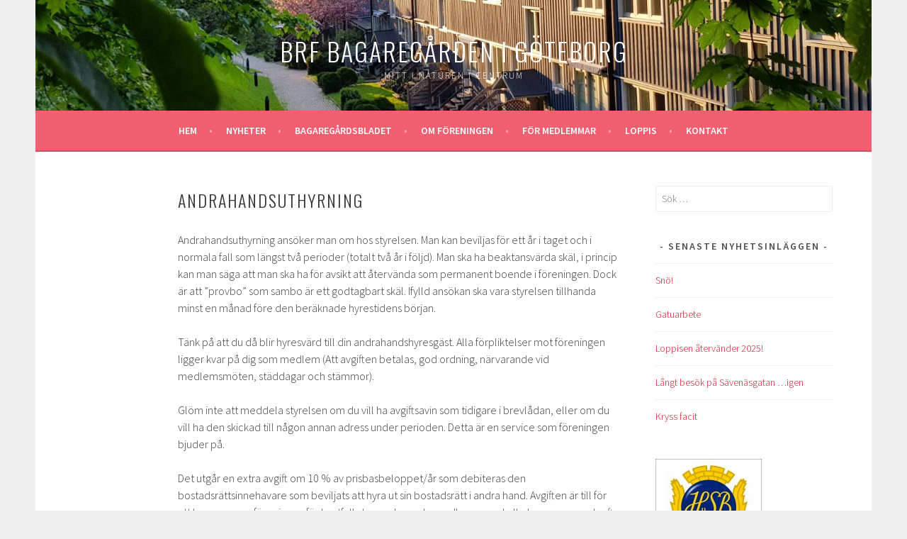

--- FILE ---
content_type: text/html; charset=UTF-8
request_url: http://www.bagaregarden.org/for-boende/lagenheten/andrahandsuthyrning/
body_size: 21100
content:
<!DOCTYPE html>
<html lang="sv-SE">
<head>
<meta charset="UTF-8">
<meta name="viewport" content="width=device-width, initial-scale=1">
<link rel="profile" href="http://gmpg.org/xfn/11">
<link rel="pingback" href="http://www.bagaregarden.org/xmlrpc.php">
<title>Andrahandsuthyrning &#8211; Brf Bagaregården i Göteborg</title>
<link rel='dns-prefetch' href='//www.google.com' />
<link rel='dns-prefetch' href='//fonts.googleapis.com' />
<link rel='dns-prefetch' href='//s.w.org' />
<link rel="alternate" type="application/rss+xml" title="Brf Bagaregården i Göteborg &raquo; flöde" href="http://www.bagaregarden.org/feed/" />
<link rel="alternate" type="application/rss+xml" title="Brf Bagaregården i Göteborg &raquo; kommentarsflöde" href="http://www.bagaregarden.org/comments/feed/" />
		<script type="text/javascript">
			window._wpemojiSettings = {"baseUrl":"https:\/\/s.w.org\/images\/core\/emoji\/13.0.0\/72x72\/","ext":".png","svgUrl":"https:\/\/s.w.org\/images\/core\/emoji\/13.0.0\/svg\/","svgExt":".svg","source":{"concatemoji":"http:\/\/www.bagaregarden.org\/wp-includes\/js\/wp-emoji-release.min.js?ver=5.5.17"}};
			!function(e,a,t){var n,r,o,i=a.createElement("canvas"),p=i.getContext&&i.getContext("2d");function s(e,t){var a=String.fromCharCode;p.clearRect(0,0,i.width,i.height),p.fillText(a.apply(this,e),0,0);e=i.toDataURL();return p.clearRect(0,0,i.width,i.height),p.fillText(a.apply(this,t),0,0),e===i.toDataURL()}function c(e){var t=a.createElement("script");t.src=e,t.defer=t.type="text/javascript",a.getElementsByTagName("head")[0].appendChild(t)}for(o=Array("flag","emoji"),t.supports={everything:!0,everythingExceptFlag:!0},r=0;r<o.length;r++)t.supports[o[r]]=function(e){if(!p||!p.fillText)return!1;switch(p.textBaseline="top",p.font="600 32px Arial",e){case"flag":return s([127987,65039,8205,9895,65039],[127987,65039,8203,9895,65039])?!1:!s([55356,56826,55356,56819],[55356,56826,8203,55356,56819])&&!s([55356,57332,56128,56423,56128,56418,56128,56421,56128,56430,56128,56423,56128,56447],[55356,57332,8203,56128,56423,8203,56128,56418,8203,56128,56421,8203,56128,56430,8203,56128,56423,8203,56128,56447]);case"emoji":return!s([55357,56424,8205,55356,57212],[55357,56424,8203,55356,57212])}return!1}(o[r]),t.supports.everything=t.supports.everything&&t.supports[o[r]],"flag"!==o[r]&&(t.supports.everythingExceptFlag=t.supports.everythingExceptFlag&&t.supports[o[r]]);t.supports.everythingExceptFlag=t.supports.everythingExceptFlag&&!t.supports.flag,t.DOMReady=!1,t.readyCallback=function(){t.DOMReady=!0},t.supports.everything||(n=function(){t.readyCallback()},a.addEventListener?(a.addEventListener("DOMContentLoaded",n,!1),e.addEventListener("load",n,!1)):(e.attachEvent("onload",n),a.attachEvent("onreadystatechange",function(){"complete"===a.readyState&&t.readyCallback()})),(n=t.source||{}).concatemoji?c(n.concatemoji):n.wpemoji&&n.twemoji&&(c(n.twemoji),c(n.wpemoji)))}(window,document,window._wpemojiSettings);
		</script>
		<style type="text/css">
img.wp-smiley,
img.emoji {
	display: inline !important;
	border: none !important;
	box-shadow: none !important;
	height: 1em !important;
	width: 1em !important;
	margin: 0 .07em !important;
	vertical-align: -0.1em !important;
	background: none !important;
	padding: 0 !important;
}
</style>
	<link rel='stylesheet' id='wp-block-library-css'  href='http://www.bagaregarden.org/wp-includes/css/dist/block-library/style.min.css?ver=5.5.17' type='text/css' media='all' />
<link rel='stylesheet' id='contact-form-7-css'  href='http://www.bagaregarden.org/wp-content/plugins/contact-form-7/includes/css/styles.css?ver=5.2.2' type='text/css' media='all' />
<link rel='stylesheet' id='wp-pagenavi-css'  href='http://www.bagaregarden.org/wp-content/plugins/wp-pagenavi/pagenavi-css.css?ver=2.70' type='text/css' media='all' />
<link rel='stylesheet' id='sela-fonts-css'  href='https://fonts.googleapis.com/css?family=Source+Sans+Pro%3A300%2C300italic%2C400%2C400italic%2C600%7CDroid+Serif%3A400%2C400italic%7COswald%3A300%2C400&#038;subset=latin%2Clatin-ext' type='text/css' media='all' />
<link rel='stylesheet' id='genericons-css'  href='http://www.bagaregarden.org/wp-content/themes/sela/fonts/genericons.css?ver=3.4.1' type='text/css' media='all' />
<link rel='stylesheet' id='sela-style-css'  href='http://www.bagaregarden.org/wp-content/themes/sela/style.css?ver=5.5.17' type='text/css' media='all' />
<style id='sela-style-inline-css' type='text/css'>
.site-branding { background-image: url(http://www.bagaregarden.org/wp-content/uploads/2019/04/cropped-20180516_202209-2.jpg); }
</style>
<script type='text/javascript' src='http://www.bagaregarden.org/wp-includes/js/jquery/jquery.js?ver=1.12.4-wp' id='jquery-core-js'></script>
<link rel="https://api.w.org/" href="http://www.bagaregarden.org/wp-json/" /><link rel="alternate" type="application/json" href="http://www.bagaregarden.org/wp-json/wp/v2/pages/387" /><link rel="EditURI" type="application/rsd+xml" title="RSD" href="http://www.bagaregarden.org/xmlrpc.php?rsd" />
<link rel="wlwmanifest" type="application/wlwmanifest+xml" href="http://www.bagaregarden.org/wp-includes/wlwmanifest.xml" /> 
<meta name="generator" content="WordPress 5.5.17" />
<link rel="canonical" href="http://www.bagaregarden.org/for-boende/lagenheten/andrahandsuthyrning/" />
<link rel='shortlink' href='http://www.bagaregarden.org/?p=387' />
<link rel="alternate" type="application/json+oembed" href="http://www.bagaregarden.org/wp-json/oembed/1.0/embed?url=http%3A%2F%2Fwww.bagaregarden.org%2Ffor-boende%2Flagenheten%2Fandrahandsuthyrning%2F" />
<link rel="alternate" type="text/xml+oembed" href="http://www.bagaregarden.org/wp-json/oembed/1.0/embed?url=http%3A%2F%2Fwww.bagaregarden.org%2Ffor-boende%2Flagenheten%2Fandrahandsuthyrning%2F&#038;format=xml" />
<style type="text/css">.broken_link, a.broken_link {
	text-decoration: line-through;
}</style>	<style type="text/css" id="sela-header-css">
					.site-title a,
			.site-description {
				color: #ffffff;
			}
			</style>
	<link rel="icon" href="http://www.bagaregarden.org/wp-content/uploads/2018/10/cropped-logo_devis_bla_rgb_twi3_400x400-32x32.jpg" sizes="32x32" />
<link rel="icon" href="http://www.bagaregarden.org/wp-content/uploads/2018/10/cropped-logo_devis_bla_rgb_twi3_400x400-192x192.jpg" sizes="192x192" />
<link rel="apple-touch-icon" href="http://www.bagaregarden.org/wp-content/uploads/2018/10/cropped-logo_devis_bla_rgb_twi3_400x400-180x180.jpg" />
<meta name="msapplication-TileImage" content="http://www.bagaregarden.org/wp-content/uploads/2018/10/cropped-logo_devis_bla_rgb_twi3_400x400-270x270.jpg" />
</head>

<body class="page-template-default page page-id-387 page-child parent-pageid-386 not-multi-author display-header-text comments-closed">
<div id="page" class="hfeed site">
	<header id="masthead" class="site-header" role="banner">
		<a class="skip-link screen-reader-text" href="#content" title="Gå till innehåll">Gå till innehåll</a>

		<div class="site-branding">
						<h1 class="site-title"><a href="http://www.bagaregarden.org/" title="Brf Bagaregården i Göteborg" rel="home">Brf Bagaregården i Göteborg</a></h1>
							<h2 class="site-description">Mitt i naturen i centrum</h2>
					</div><!-- .site-branding -->

		<nav id="site-navigation" class="main-navigation" role="navigation">
			<button class="menu-toggle" aria-controls="menu" aria-expanded="false">Meny</button>
			<div class="menu-primar_meny-container"><ul id="menu-primar_meny" class="menu"><li id="menu-item-392" class="menu-item menu-item-type-custom menu-item-object-custom menu-item-home menu-item-392"><a href="http://www.bagaregarden.org/">Hem</a></li>
<li id="menu-item-481" class="menu-item menu-item-type-post_type menu-item-object-page menu-item-481"><a href="http://www.bagaregarden.org/nyheter/">Nyheter</a></li>
<li id="menu-item-399" class="menu-item menu-item-type-post_type menu-item-object-page menu-item-399"><a href="http://www.bagaregarden.org/for-boende/bagaregardsbaldet/">Bagaregårdsbladet</a></li>
<li id="menu-item-393" class="menu-item menu-item-type-post_type menu-item-object-page menu-item-has-children menu-item-393"><a href="http://www.bagaregarden.org/om/">Om föreningen</a>
<ul class="sub-menu">
	<li id="menu-item-402" class="menu-item menu-item-type-post_type menu-item-object-page menu-item-402"><a href="http://www.bagaregarden.org/om/att-bo-i-bostadsratt/">Att bo i bostadsrätt</a></li>
	<li id="menu-item-403" class="menu-item menu-item-type-post_type menu-item-object-page menu-item-403"><a href="http://www.bagaregarden.org/om/bilder-och-karta/">Bilder och karta</a></li>
	<li id="menu-item-404" class="menu-item menu-item-type-post_type menu-item-object-page menu-item-404"><a href="http://www.bagaregarden.org/om/energideklaration/">Energideklaration</a></li>
	<li id="menu-item-608" class="menu-item menu-item-type-post_type menu-item-object-page menu-item-608"><a href="http://www.bagaregarden.org/historia/">Historia</a></li>
	<li id="menu-item-397" class="menu-item menu-item-type-post_type menu-item-object-page menu-item-397"><a href="http://www.bagaregarden.org/om/for-maklaren/">Information för mäklare</a></li>
	<li id="menu-item-406" class="menu-item menu-item-type-post_type menu-item-object-page menu-item-406"><a href="http://www.bagaregarden.org/om/stadgar/">Stadgar</a></li>
	<li id="menu-item-407" class="menu-item menu-item-type-post_type menu-item-object-page menu-item-407"><a href="http://www.bagaregarden.org/om/styrelsen/">Styrelsen</a></li>
	<li id="menu-item-400" class="menu-item menu-item-type-post_type menu-item-object-page menu-item-400"><a href="http://www.bagaregarden.org/om/vision-och-mal/">Vision och mål</a></li>
	<li id="menu-item-401" class="menu-item menu-item-type-post_type menu-item-object-page menu-item-401"><a href="http://www.bagaregarden.org/om/arsredovisningar/">Årsredovisningar</a></li>
</ul>
</li>
<li id="menu-item-394" class="menu-item menu-item-type-post_type menu-item-object-page current-page-ancestor menu-item-has-children menu-item-394"><a href="http://www.bagaregarden.org/for-boende/">För medlemmar</a>
<ul class="sub-menu">
	<li id="menu-item-398" class="menu-item menu-item-type-post_type menu-item-object-page menu-item-398"><a href="http://www.bagaregarden.org/for-boende/felanmalan/">Felanmälan</a></li>
	<li id="menu-item-420" class="menu-item menu-item-type-post_type menu-item-object-page menu-item-420"><a href="http://www.bagaregarden.org/om/fritid-och-service/">Fritid och service</a></li>
	<li id="menu-item-408" class="menu-item menu-item-type-post_type menu-item-object-page menu-item-408"><a href="http://www.bagaregarden.org/for-boende/bastu-och-gym/">Bastu och gym</a></li>
	<li id="menu-item-421" class="menu-item menu-item-type-post_type menu-item-object-page menu-item-421"><a href="http://www.bagaregarden.org/for-boende/cykel/">Cykelförvaring</a></li>
	<li id="menu-item-422" class="menu-item menu-item-type-post_type menu-item-object-page menu-item-422"><a href="http://www.bagaregarden.org/for-boende/foreningslokal/">Föreningslokal</a></li>
	<li id="menu-item-424" class="menu-item menu-item-type-post_type menu-item-object-page menu-item-424"><a href="http://www.bagaregarden.org/for-boende/gemensamma-uteplatser/">Gemensamma uteplatser</a></li>
	<li id="menu-item-423" class="menu-item menu-item-type-post_type menu-item-object-page menu-item-423"><a href="http://www.bagaregarden.org/for-boende/gastrummet/">Gästrummet</a></li>
	<li id="menu-item-409" class="menu-item menu-item-type-post_type menu-item-object-page current-page-ancestor menu-item-409"><a href="http://www.bagaregarden.org/for-boende/lagenheten/">Lägenheten</a></li>
	<li id="menu-item-441" class="menu-item menu-item-type-post_type menu-item-object-page menu-item-441"><a href="http://www.bagaregarden.org/for-boende/parkering/">Parkering</a></li>
	<li id="menu-item-442" class="menu-item menu-item-type-post_type menu-item-object-page menu-item-442"><a href="http://www.bagaregarden.org/for-boende/porttelefon-portkod/">Porttelefon / Portkod</a></li>
	<li id="menu-item-443" class="menu-item menu-item-type-post_type menu-item-object-page menu-item-443"><a href="http://www.bagaregarden.org/for-boende/rabatter-hsb-m-m/">Rabatter HSB m.m.</a></li>
	<li id="menu-item-444" class="menu-item menu-item-type-post_type menu-item-object-page menu-item-444"><a href="http://www.bagaregarden.org/for-boende/soprum/">Soprum &#038; återvinning</a></li>
	<li id="menu-item-445" class="menu-item menu-item-type-post_type menu-item-object-page menu-item-445"><a href="http://www.bagaregarden.org/for-boende/tvattstugor/">Tvättstugor</a></li>
	<li id="menu-item-446" class="menu-item menu-item-type-post_type menu-item-object-page menu-item-446"><a href="http://www.bagaregarden.org/for-boende/verktyg-och-redskap/">Verktyg och redskap</a></li>
</ul>
</li>
<li id="menu-item-395" class="menu-item menu-item-type-post_type menu-item-object-page menu-item-395"><a href="http://www.bagaregarden.org/loppis/">Loppis</a></li>
<li id="menu-item-505" class="menu-item menu-item-type-post_type menu-item-object-page menu-item-505"><a href="http://www.bagaregarden.org/kontakt/">Kontakt</a></li>
</ul></div>		</nav><!-- #site-navigation -->
	</header><!-- #masthead -->

	<div id="content" class="site-content">

		
			

		
		
		<div class="content-wrapper without-featured-image">
			<div id="primary" class="content-area">
				<main id="main" class="site-main" role="main">

					
						
<article id="post-387" class="post-387 page type-page status-publish hentry without-featured-image">

	<header class="entry-header">
		<h1 class="entry-title">Andrahandsuthyrning</h1>
	</header><!-- .entry-header -->

	<div class="entry-content">
		
<p>Andrahandsuthyrning ansöker man om hos styrelsen. Man kan beviljas för ett år i taget och i normala fall som längst två perioder (totalt två år i följd). Man ska ha beaktansvärda skäl, i princip kan man säga att man ska ha för avsikt att återvända som permanent boende i föreningen. Dock är att ”provbo” som sambo är ett godtagbart skäl. Ifylld ansökan ska vara styrelsen tillhanda minst en månad före den beräknade hyrestidens början.</p>



<p>Tänk på att du då blir hyresvärd till din andrahandshyresgäst. Alla förpliktelser mot föreningen ligger kvar på dig som medlem (Att avgiften betalas, god ordning, närvarande vid medlemsmöten, städdagar och stämmor).</p>



<p>Glöm inte att meddela styrelsen om du vill ha avgiftsavin som tidigare i brevlådan, eller om du vill ha den skickad till någon annan adress under perioden. Detta är en service som föreningen bjuder på.</p>



<p>Det utgår en extra avgift om 10 % av prisbasbeloppet/år som debiteras den bostadsrättsinnehavare som beviljats att hyra ut sin bostadsrätt i andra hand. Avgiften är till för att kompensera föreningen för bortfallet av en boende medlem som skulle kunna vara en kraft på städdagar eller kandidat till styrelsen. Avgiften debiteras per månad de månader som lägenheten är uthyrd. För 2025 innebär det att avgiften är 493 kr/mån.</p>



<p><a href="http://www.bagaregarden.org/wp-content/uploads/2019/04/Anskan_andra_hand.pdf" target="_blank" rel="noreferrer noopener">Ladda ner ansökan om andrahandsuthyrning här!</a></p>



<p><a href="http://www.bagaregarden.org/wp-content/uploads/2019/04/andrahandskontrakt.pdf" target="_blank" rel="noreferrer noopener">Ladda ner förslag till andrahandskontrakt här!</a></p>
		
	</div><!-- .entry-content -->
	
</article><!-- #post-## -->

						
					
				</main><!-- #main -->
			</div><!-- #primary -->

				<div id="secondary" class="widget-area sidebar-widget-area" role="complementary">
		<aside id="search-2" class="widget widget_search"><form role="search" method="get" class="search-form" action="http://www.bagaregarden.org/">
				<label>
					<span class="screen-reader-text">Sök efter:</span>
					<input type="search" class="search-field" placeholder="Sök &hellip;" value="" name="s" />
				</label>
				<input type="submit" class="search-submit" value="Sök" />
			</form></aside>
		<aside id="recent-posts-4" class="widget widget_recent_entries">
		<h3 class="widget-title">Senaste nyhetsinläggen</h3>
		<ul>
											<li>
					<a href="http://www.bagaregarden.org/sno/">Snö!</a>
									</li>
											<li>
					<a href="http://www.bagaregarden.org/gatuarbete/">Gatuarbete</a>
									</li>
											<li>
					<a href="http://www.bagaregarden.org/loppisen-atervander-2025/">Loppisen återvänder 2025!</a>
									</li>
											<li>
					<a href="http://www.bagaregarden.org/langt-besok-pa-savenasgatan-igen/">Långt besök på Sävenäsgatan &#8230;igen</a>
									</li>
											<li>
					<a href="http://www.bagaregarden.org/kryss-facit/">Kryss facit</a>
									</li>
					</ul>

		</aside><aside id="media_image-6" class="widget widget_media_image"><a href="https://www.hsb.se/goteborg/"><img width="150" height="150" src="http://www.bagaregarden.org/wp-content/uploads/2019/03/undantag_hsb_medlemslogotyp_rgb_pos-150x150.jpg" class="image wp-image-581  attachment-thumbnail size-thumbnail" alt="" loading="lazy" style="max-width: 100%; height: auto;" srcset="http://www.bagaregarden.org/wp-content/uploads/2019/03/undantag_hsb_medlemslogotyp_rgb_pos-150x150.jpg 150w, http://www.bagaregarden.org/wp-content/uploads/2019/03/undantag_hsb_medlemslogotyp_rgb_pos-300x300.jpg 300w, http://www.bagaregarden.org/wp-content/uploads/2019/03/undantag_hsb_medlemslogotyp_rgb_pos-768x768.jpg 768w, http://www.bagaregarden.org/wp-content/uploads/2019/03/undantag_hsb_medlemslogotyp_rgb_pos-1024x1024.jpg 1024w, http://www.bagaregarden.org/wp-content/uploads/2019/03/undantag_hsb_medlemslogotyp_rgb_pos-90x90.jpg 90w, http://www.bagaregarden.org/wp-content/uploads/2019/03/undantag_hsb_medlemslogotyp_rgb_pos-380x380.jpg 380w, http://www.bagaregarden.org/wp-content/uploads/2019/03/undantag_hsb_medlemslogotyp_rgb_pos.jpg 1175w" sizes="(max-width: 150px) 100vw, 150px" /></a></aside><aside id="text-5" class="widget widget_text">			<div class="textwidget"><p>Copyright © 2020 HSB Brf Bagaregården i Göteborg<br />
Photographs and images &#8211; Copyright © 2013 Géza Pályi Photography<br />
Copyright © 2019 Ulrika Lundback</p>
</div>
		</aside>	</div><!-- #secondary -->
		</div><!-- .content-wrapper -->


	</div><!-- #content -->

	
	<footer id="colophon" class="site-footer">
		
		<div class="site-info"  role="contentinfo">
			<a href="http://wordpress.org/" title="En semantisk plattform för personlig publicering" rel="generator">Drivs med WordPress</a>
			<span class="sep"> | </span>
			Tema: sela av <a href="http://wordpress.com/themes/sela/" rel="designer">WordPress.com</a>.		</div><!-- .site-info -->
	</footer><!-- #colophon -->
</div><!-- #page -->

<script type='text/javascript' id='contact-form-7-js-extra'>
/* <![CDATA[ */
var wpcf7 = {"apiSettings":{"root":"http:\/\/www.bagaregarden.org\/wp-json\/contact-form-7\/v1","namespace":"contact-form-7\/v1"}};
/* ]]> */
</script>
<script type='text/javascript' src='http://www.bagaregarden.org/wp-content/plugins/contact-form-7/includes/js/scripts.js?ver=5.2.2' id='contact-form-7-js'></script>
<script type='text/javascript' src='https://www.google.com/recaptcha/api.js?render=6LfbzZUUAAAAAMmdyQFW0mvizoTT8GawS2kzlSLM&#038;ver=3.0' id='google-recaptcha-js'></script>
<script type='text/javascript' id='wpcf7-recaptcha-js-extra'>
/* <![CDATA[ */
var wpcf7_recaptcha = {"sitekey":"6LfbzZUUAAAAAMmdyQFW0mvizoTT8GawS2kzlSLM","actions":{"homepage":"homepage","contactform":"contactform"}};
/* ]]> */
</script>
<script type='text/javascript' src='http://www.bagaregarden.org/wp-content/plugins/contact-form-7/modules/recaptcha/script.js?ver=5.2.2' id='wpcf7-recaptcha-js'></script>
<script type='text/javascript' src='http://www.bagaregarden.org/wp-content/themes/sela/js/navigation.js?ver=20140813' id='sela-navigation-js'></script>
<script type='text/javascript' src='http://www.bagaregarden.org/wp-content/themes/sela/js/skip-link-focus-fix.js?ver=20140813' id='sela-skip-link-focus-fix-js'></script>
<script type='text/javascript' src='http://www.bagaregarden.org/wp-content/themes/sela/js/sela.js?ver=20140813' id='sela-script-js'></script>
<script type='text/javascript' src='http://www.bagaregarden.org/wp-includes/js/wp-embed.min.js?ver=5.5.17' id='wp-embed-js'></script>

</body>
</html>
